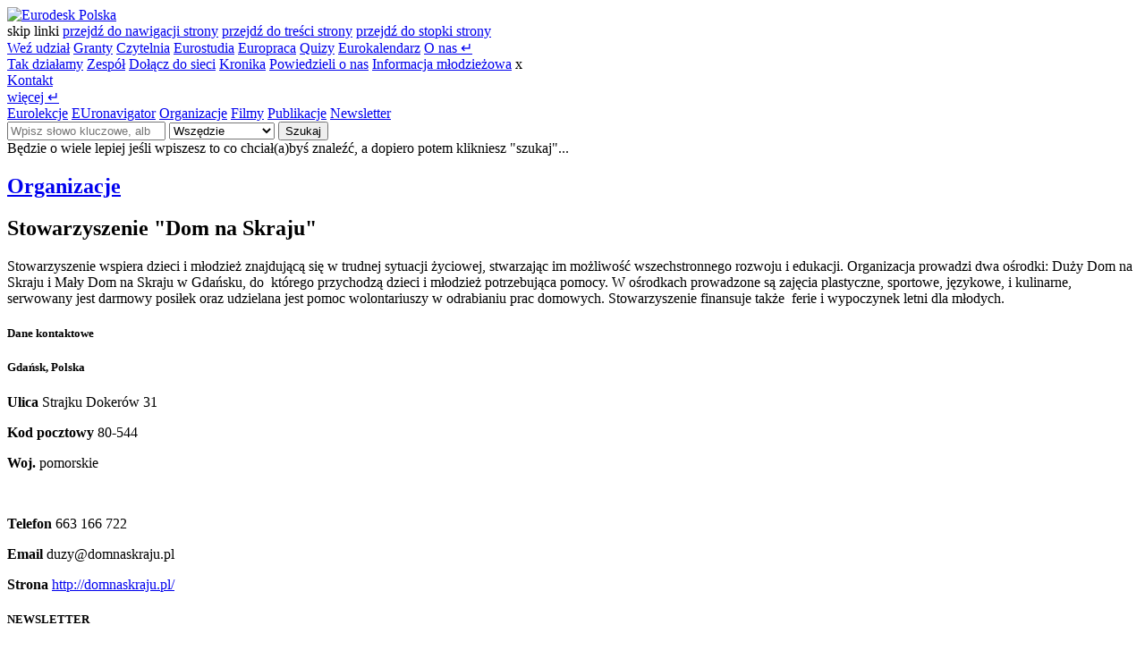

--- FILE ---
content_type: text/html; charset=UTF-8
request_url: https://www.eurodesk.pl/organizacje/stowarzyszenie-dom-na-skraju
body_size: 5561
content:
<!DOCTYPE html>
<html lang="pl">
<head>
    <base href="https://www.eurodesk.pl">
    <meta charset="UTF-8">
    <meta name="viewport" content="width=device-width, initial-scale=1, shrink-to-fit=no">
    <title>Stowarzyszenie &quot;Dom na Skraju&quot; • Organizacje | Eurodesk Polska | FRSE</title>
    <meta name="description" content="Stowarzyszenie wspiera dzieci i młodzież znajdującą się w trudnej sytuacji życiowej, stwarzając im możliwość wszechstronnego rozwoju i edukacji. Organ">
    <meta id="token" name="csrf-token" content="SxABhXMXOFZc964RAJyla7Tz7IigyXNlYH95R7rT">
    <meta name="author" content="Paweł Żurek | 3PO threepio.pl">
    <meta name="robots" content="index, follow">
    <meta property="og:locale" content="pl_PL">
    <meta property="og:url" content="https://www.eurodesk.pl/organizacje/stowarzyszenie-dom-na-skraju">
    <meta property="og:type" content="website">
    <meta property="og:title" content="Stowarzyszenie &quot;Dom na Skraju&quot; • Organizacje | Eurodesk Polska">
    <meta property="og:description" content="Stowarzyszenie wspiera dzieci i młodzież znajdującą się w trudnej sytuacji życiowej, stwarzając im możliwość wszechstronnego rozwoju i edukacji. Organ">
    <meta property="og:image" content="https://www.eurodesk.pl/images/logo-black.png">
    <meta property="og:image:alt" content="Eurodesk Polska">
    <meta property="og:site_name" content="Informacje dla młodzieży Eurodesk Polska">
    <link rel="canonical" href="https://www.eurodesk.pl/organizacje/stowarzyszenie-dom-na-skraju">
    <link rel="alternate" type="application/rss+xml" title="Eurodesk Polska" href="https://www.eurodesk.pl/rss/all">
    <link rel="shortcut icon" href="/favicon.ico">
    <link rel="icon" type="image/png" sizes="32x32" href="/favicon-32x32.png">
    <meta name="msapplication-TileColor" content="#2c2662">
    <meta name="theme-color" content="#f5ce47">
    <link rel="manifest" href="/site.webmanifest">
    <link rel="stylesheet" href="/css/app.css?v=3.0.0">
    <link rel="stylesheet" href="/css/edesk.css?v=3.0.0">
    <link media="screen" rel="stylesheet" href="/css/vendors.css?v=3.0.0">
        <script type="text/javascript" src="/js/app.js"></script>
    <script async type="text/javascript" src="/js/edesk.js?v=3.0.0"></script>
    <script async type="text/javascript" src="/js/search.js?v=3.0.0"></script>
    <script async type="text/javascript" src="/js/what-input.min.js"></script>
         
        <!-- Google tag (gtag.js) -->
    <script async src="https://www.googletagmanager.com/gtag/js?id=G-06ZS7M8J1X"></script>
    <script>
      window.dataLayer = window.dataLayer || [];
      function gtag(){dataLayer.push(arguments);}
      gtag('js', new Date());
      gtag('config', 'G-06ZS7M8J1X');
    </script>
    <!-- Meta Pixel Code -->
    <script>
      !function(f,b,e,v,n,t,s)
      {if(f.fbq)return;n=f.fbq=function(){n.callMethod?
      n.callMethod.apply(n,arguments):n.queue.push(arguments)};
      if(!f._fbq)f._fbq=n;n.push=n;n.loaded=!0;n.version='2.0';
      n.queue=[];t=b.createElement(e);t.async=!0;
      t.src=v;s=b.getElementsByTagName(e)[0];
      s.parentNode.insertBefore(t,s)}(window, document,'script','https://connect.facebook.net/en_US/fbevents.js');
      fbq('init', '853384273012849');
      fbq('track', 'PageView');
    </script>
    <noscript><img height="1" width="1" style="display:none" src="https://www.facebook.com/tr?id=853384273012849&ev=PageView&noscript=1"/></noscript>
    <!-- End Meta Pixel Code -->
        </head><body id="homepage" class="skin-default ">
    <div class="progress">
        <div id="progress-bar" class="progress-bar" role="progressbar" aria-valuenow="0" aria-valuemin="0" aria-valuemax="100"></div>
    </div>
    <header class="container-fluid fixed ">
    <div class="row justify-content-center box-menu fixed">
        <div class="col-12">
            <div class="container-xxl">
                <div class="row justify-content-between align-items-center h-logo">
                    <div class="col-auto text-start col-logo">
                        <a id="logo" href="/" title="Eurodesk Polska" aria-label="Eurodesk Polska - strona główna">
                            <img src="/images/logo.png" class="img-logo" alt="Eurodesk Polska">
                        </a>
                            <div class="skiplinks">
                                <span class="sr-only">
                                    skip linki
                                </span>
                                <a href="https://www.eurodesk.pl/organizacje/stowarzyszenie-dom-na-skraju#menu">przejdź do nawigacji strony</a>
                                <a href="https://www.eurodesk.pl/organizacje/stowarzyszenie-dom-na-skraju#main">przejdź do treści strony</a>
                                <a href="https://www.eurodesk.pl/organizacje/stowarzyszenie-dom-na-skraju#footer">przejdź do stopki strony</a>
                            </div>
                    </div>
                    <div class="col-auto col-menu text-start order-md-2 order-sm-3">
                        <nav class="navbar" id="menu">
  <div class="container-fluid __hide">
  <a class="navbar-brand d-none fadeInRight animate2" href="#" id="nav-back" title="Wróć" aria-label="wróć do głównego menu"><i class="ti-angle-left"></i></a>
	<a class="navbar-brand menu" href="/wez-udzial" >Weź udział</a>
	<a class="navbar-brand menu" href="/granty" >Granty</a>
	<a class="navbar-brand menu" href="/czytelnia" >Czytelnia</a>
	<a class="navbar-brand menu" href="/eurostudia" >Eurostudia</a>
	<a class="navbar-brand menu" href="/europraca" >Europraca</a>
	<a class="navbar-brand menu" href="/quizy" >Quizy</a>
	<a class="navbar-brand menu" href="/eurokalendarz" >Eurokalendarz</a>
	<a class="navbar-brand menu animate1" data-child="148" data-target="#child-o-nas" aria-label="O nas - rozwiń" aria-expanded="false" href="/o-nas">O nas <span class="text-warning ps-0 pe-0">&crarr;</span></a>
	<div class="nav-children fadeInLeft animate2" id="child-o-nas">
	<a class="navbar-brand" href="/o-nas/o-eurodesku" >Tak działamy</a>
	<a class="navbar-brand" href="/o-nas/nasz-zespol" >Zespół</a>
	<a class="navbar-brand" href="/o-nas/dolacz-do-sieci" >Dołącz do sieci</a>
	<a class="navbar-brand" href="/o-nas/wydarzenia" >Kronika</a>
	<a class="navbar-brand" href="/o-nas/powiedzieli-o-nas" >Powiedzieli o nas</a>
	<a class="navbar-brand" href="/o-nas/informacja-mlodziezowa" >Informacja młodzieżowa</a>
	<span aria-describedby="nav-back" class="sr-only">x</span></div>	
	<a class="navbar-brand menu" href="/kontakt" >Kontakt</a>
	
  <div class="vr m-2"></div>
  <a class="navbar-brand menu animate1 ps-3 pe-3" data-child="6" data-target="#child-more" href="#" aria-label="Więcej - rozwiń" aria-expanded="false">więcej <span class="text-warning ps-0 pe-0" aria-hidden="true">&crarr;</span></a>
<div class="nav-children fadeInLeft animate2" id="child-more">
  <a class="navbar-brand" href="/eurolekcje">Eurolekcje</a>
    <a class="navbar-brand" href="/euronavigator">EUronavigator</a>
    <a class="navbar-brand active" href="/organizacje">Organizacje</a>
    <a class="navbar-brand" href="/filmy">Filmy</a>
    <a class="navbar-brand" href="/publikacje">Publikacje</a>
    <a class="navbar-brand" href="/newsletter">Newsletter</a>
  </div>
  </div>
</nav>

                    </div>
                    <div class="col-auto col-search text-start order-md-2 order-sm-3 order-xs-4 fadeIn animate1 d-none">
                        <div id="box-searcher">
  <form id="form-search" class="form-horizontal" action="/search/q" method="get" onsubmit="return $search.submit();">
    <div class="input-group">
      <input type="search" class="form-control" id="q" name="q" value="" placeholder="Wpisz słowo kluczowe, albo frazę..." aria-label="Wpisz słowo kluczowe, albo frazę...">
      <select class="form-select" name="type" id="search-category" aria-label="Szukaj w kategorii">
        <option value="">Wszędzie</option>
        <optgroup label="W kategorii">
          <option value="grant">Granty</option>
          <option value="activity">Weź udział</option>
          <option value="organizator">Organizacje</option>
          <option value="readingroom">Czytelnia</option>
          <option value="sources">Euronavigator</option>
        </optgroup>
      </select>
      <button class="btn btn-dark" type="submit">Szukaj</button>
    </div>
    <div id="searcher-msg">Będzie o wiele lepiej jeśli wpiszesz to co chciał(a)byś znaleźć, a dopiero potem klikniesz "szukaj"...</div>
  </form>
</div>                    </div>
                    
                    <div class="col col-media text-end order-2_ order-xl-3__ order-md-3 order-sm-2 _order-xs-3">
                        <a role="button" class="navbar-brand only-mobile" href="#" id="hamburger-menu" aria-label="Otwórz menu" title="Menu"><i class="ti-menu text-warning"></i></a>
                        <div class="vr only-mobile"></div>
                        <a class="navbar-brand" href="#search" id="btn-search" aria-label="Otwórz pole wyszukiwania" aria-expanded="false" title="Szukaj"><i class="ti-search"></i></a>
                        <div class="vr"></div>
                        <a class="navbar-brand" href="https://www.facebook.com/EurodeskPL" target="_blank" aria-label="Profil na Facebooku" title="Facebook"><i class="ti-facebook"></i></a>
                        <a class="navbar-brand" href="https://www.instagram.com/eurodesk_polska/?hl=pl" target="_blank" aria-label="Profil na Instagramie" title="Instagram"><i class="ti-instagram"></i></a>
                        <a class="navbar-brand" href="https://www.youtube.com/@eurodeskpolska3036/videos" target="_blank" aria-label="Kanał na Youtube" title="Youtube"><i class="ti-youtube"></i></a>
                        <div class="vr"></div>
                        <a class="navbar-brand text-warning" href="/auth" id="btn-login" aria-disabled="true"><i class="ti-user"></i></a>
                    </div>
                </div>
            </div>
        </div>
    </div>
</header>    <main id="main">
        <section class="container-fluid page-slider mb-0 bg-gray">
    <div class="row justify-content-center align-content-center">
        <div class="col">
            <div class="container-xxl">
                <div class="row justify-content-center">
                    <div class="col-md-12 col-sm-12 p-2">
                        <div class="box-slider pt-3 pb-4">
                            <h2 id="page-category"><a class="inherit" href="/organizacje">Organizacje</a></h2>
                                                        <h1 id="page-title" class="mt-2 animate1 fadeIn">Stowarzyszenie &quot;Dom na Skraju&quot;</h1>    
                        </div>
                    </div>
                </div>
            </div>
        </div>
    </div>
</section>

<section class="container-fluid box-card-big pt-3">
    <div class="row justify-content-center align-items-center mb-5">
        <div class="col">
            <div class="container-xxl border-bottom pb-5">
                <div class="row justify-content-center_">
                    <div class=" col-xl-10 col-md-10  col-sm-12 pb-3 pt-3 animate2 fadeInUp">
                                                <div class="fx2">
                        <p>Stowarzyszenie wspiera dzieci i&nbsp;młodzież znajdującą się w&nbsp;trudnej sytuacji życiowej, stwarzając im możliwość wszechstronnego rozwoju i&nbsp;edukacji. Organizacja prowadzi dwa ośrodki: Duży Dom na Skraju i&nbsp;Mały Dom na Skraju w&nbsp;Gdańsku, do &nbsp;którego przychodzą dzieci i&nbsp;młodzież potrzebująca pomocy. W ośrodkach prowadzone są zajęcia plastyczne, sportowe, językowe, i&nbsp;kulinarne, serwowany jest darmowy posiłek oraz udzielana jest pomoc wolontariuszy w&nbsp;odrabianiu prac domowych. Stowarzyszenie finansuje także &nbsp;ferie i&nbsp;wypoczynek letni dla młodych.&nbsp;</p>
                        </div>
                        <div class="clearfix"></div>
                        <div class="row mt-3 g-3">
                            <div class="col align-content-end">
                                <aside class="card box-fundator">
                                    <div class="card-body p-5">
                                        <h5 class="mb-4 text-primary">Dane kontaktowe</h5>
                                        <h5 class="text-dark"><strong></strong></h5>
                                        <h5 class="text-dark"><strong>Gdańsk, Polska</strong></h5>
                                                                                                                        <p class="mb-0"><strong>Ulica</strong> Strajku Dokerów 31</p>
                                                                                                                        <p class="mb-0"><strong>Kod pocztowy</strong> 80-544</p>
                                                                                                                        <p class="mb-0"><strong>Woj.</strong> pomorskie</p>
                                                                                                                                                                <br>
                                                                                <p class="mb-0"><strong>Telefon</strong> 663 166 722</p>
                                                                                                                        <p class="mb-0"><strong>Email</strong> duzy@domnaskraju.pl</p>
                                                                                                                        <p class="mb-0"><strong>Strona</strong> <a href="http://domnaskraju.pl/" class="d-inline inherit" rel="nofollow" target="_blank">http://domnaskraju.pl/</a></p>
                                                                                
                                                                            </div>
                                </aside>
                            </div>
                        </div>
                    </div>

                                    </div>
            </div>
        </div>
    </div>
</section>

    </main>  
    <footer class="container-fluid mt-0" id="footer" style="display: block">
    <div class="row">
        <div class="col-12 mt-5 pt-3 mb-4">
            <div class="container-xxl">
                <div class="row g-5 justify-content-center align-content-center mb-4">
                    <div class="col-md-4 col-sm-12 mb-3">
                        <h5 class="f18p strong mb-4">NEWSLETTER</h5>
                        <div class="card bg-primary rounded-3">
                            <div class="card-body p-5 text-white">
                                <p class="card-text small">Dołącz do kilkudziesięciu tysięcy odbiorców naszych newsletterów, a będziesz na bieżąco z najważniejszymi nowościami na eurodesk.pl!
                                    Do wyboru masz dwa newslettery – dla młodzieży i dla osób pracujących z młodzieżą. Różnią się formą i zawartością, ale są równie ciekawe, więc… warto zapisać się do obu. .</p>
                                <a href="/newsletter" class="btn btn-warning btn-sm">Zapisz się</a>
                            </div>
                        </div>
                    </div>
                    <div class="col-md-4 col-sm-12 mb-3 ps-5 ps-xs-1 menu-footer">
                        <h5 class="f18p strong mb-4">NA SKRÓTY</h5>
                        <nav class="list-group list-group-flush mt-1">
                                                    <a class="list-group-item list-group-item-action" href="/filmy">Filmy</a>
                                                    <a class="list-group-item list-group-item-action" href="/publikacje">Publikacje</a>
                                                    <a class="list-group-item list-group-item-action" href="/o-nas/wydarzenia">Kronika</a>
                                                    <a class="list-group-item list-group-item-action" href="/o-nas/informacja-mlodziezowa">Informacja młodzieżowa</a>
                                                    <a class="list-group-item list-group-item-action" href="/kontakt">Kontakt</a>
                                                </nav>
                    </div>
                    <div class="col-md-4 col-sm-12 mb-3">
                        <div class="logo-frse mb-3" style="width:150px">
                            <img src="https://www.frse.org.pl/img/main_logo.png" alt="FRSE">
                        </div>
                        <p>Fundacja Rozwoju Systemu Edukacji<br>
                            <strong>Narodowa Agencja Programu Erasmus+<br>
                                i&nbsp;Europejskiego Korpusu Solidarności</strong>
                        </p>
                        <p>
                            Aleje Jerozolimskie 142A<br>
                            02-305 Warszawa<br>
                            +48 22 463 10 00
                        </p>
                        <p>
                            NIP 526-10-00-645<br>
                            KRS 0000024777
                        </p>
                    </div>

                </div>
                <div class="row justify-content-center align-content-center border-top_border-light">
                    <div class="col small text-center pt-4 _text-dark">
                        1993-2026 &copy; <a href="https://www.frse.org.pl/" class="inherit" target="_blank">Fundacja Rozwoju Systemu Edukacji</a>
                        &bull; Krajowe Biuro Eurodesk Polska
                        &bull; <a href="/rodo" class="inherit">RODO</a>
                        &bull; <a href="/polityka-cookies" class="inherit">Polityka cookies</a>
                        &bull; <a href="/deklaracja-dostepnosci-serwisu" class="inherit">Deklaracja dostępności serwisu</a>
                    </div>
                </div>
            </div>
        </div>
    </div>
        <div id="layer-info-cookies" style="display: none">
        <div class="row justify-content-center">
            <div class="col-md-11">
                <div class="new-cp-content">
                    <h6><strong>Pliki cookies</strong></h6>
                    <div id="box-content-general">
                        <div class="new-cp-content-text">
                            <p>Serwis eurodesk.pl używa plików cookies w&nbsp;celach funkcjonalnych, aby ułatwić użytkownikom korzystanie z&nbsp;witryny oraz w&nbsp;celu tworzenia anonimowych statystyk serwisu.</p>
                        </div>
                        <div class="box-content-buttons">
                            <button class="btn btn-outline-secondary btn-sm" id="set-cookies" type="button">Ustawienia</button>
                            <button class="btn btn-outline-primary btn-sm" id="save-cookies" type="button">Akceptuję</button>
                        </div>
                    </div>
                    <div id="box-content-settings" style="display: none;">
                        <div class="new-cp-content-settings-text">
                            <p>Jeżeli nie blokujesz plików cookies, to zgadzasz się na ich używanie oraz zapisanie w&nbsp;pamięci urządzenia. Możesz samodzielnie zarządzać cookies zmieniając odpowiednio ustawienia Twojej przeglądarki. <a href="/pliki-cookies">Więcej &raquo;</a></p>
                        </div>
                        <div class="new-cp-content-settings-options mb-3">
                            <div class="form-check">
                                <input class="form-check-input" type="checkbox" value="LR" id="cookies-obligatory" tabindex="0" checked disabled>
                                <label class="form-check-label" for="cookies-obligatory">
                                    Pliki cookies wymagane do prawidłowego działania systemu (wymagane).
                                </label>
                            </div>
                            <div class="form-check">
                                <input class="form-check-input" type="checkbox" value="GA-4" id="cookies-optional-ga" tabindex="0">
                                <label class="form-check-label" for="cookies-optional-ga">
                                    Pliki cookies odpowiadające za działanie Google Analytics (dodatkowe).
                                </label>
                            </div>
                        </div>
                        <div class="new-cp-content-settings-buttons">
                            <button class="btn btn-outline-secondary btn-sm" id="save-setting-cookies" type="button">Zapisz ustawienia</button>
                        </div>
                    </div>
                </div>
            </div>
        </div>
    </div>
        <div id="btnTopPage">
        <span class="prev up" title="Przewiń do góry"><i class="ti-angle-double-up"></i></span>
    </div>
</footer>        
    
</body>
</html>
